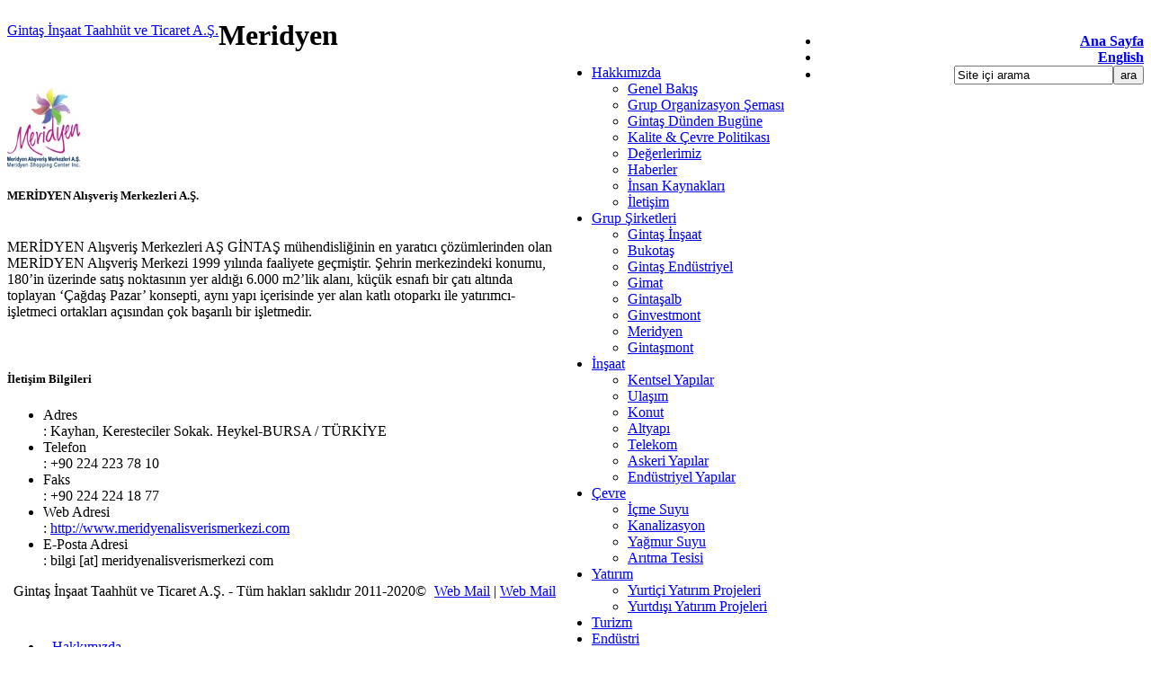

--- FILE ---
content_type: text/html;charset=UTF-8
request_url: http://www.gintas.com.tr/icerik/tr/grup-sirketleri/meridyen/
body_size: 15163
content:

<!DOCTYPE html PUBLIC "-//W3C//DTD XHTML 1.0 Transitional//EN" "http://www.w3.org/TR/xhtml1/DTD/xhtml1-transitional.dtd">
<html xmlns="http://www.w3.org/1999/xhtml">

<head>
<meta content="text/html; charset=utf-8" http-equiv="Content-Type" />
<title>Meridyen - Gintaş İnşaat A.Ş.</title>
<meta name="description" content="Gintaş İnşaat A.Ş. &gt; Grup Şirketleri &gt; Meridyen" />
<meta name="keywords" content="Grup, Şirketleri, Meridyen" />
<link href="/_img/theme.css" rel="stylesheet" type="text/css" />
<link href="/_img/lb.css" rel="stylesheet" type="text/css" />
<link rel="icon" href="favicon.ico" />
<!--[if IE 8]><link href="/_img/ie.css" rel="stylesheet" type="text/css" /><![endif]-->
<!--[if IE 7]><link href="/_img/ie7.css" rel="stylesheet" type="text/css" /><![endif]-->
<script src="/_inc/jq.js" type="text/javascript"></script>
<script src="/_inc/lb.js" type="text/javascript"></script>
<script type="text/javascript">$(document).ready(function() {$('a[rel=icerik]').lightBox({imageLoading: '/_img/lo.gif',imageBtnClose: '/images/lightbox-btn-close.gif',imageBtnPrev: '/images/lightbox-btn-prev.gif',imageBtnNext: '/images/lightbox-btn-next.gif',});});</script>
</head>

<body>
    <div id="ana-govde">
    	<!--- ust menu, arama, logo -->
		
<div id="ust-menu-arama">
    <div style="float:left"><div id="site-logo" style="padding-top: 4px;" onclick="window.location.href='/'"><a href="/">Gintaş İnşaat Taahhüt ve Ticaret A.Ş.</a></div></div>
    <div style="float:right; text-align:right; width: 400px;">
    	<div id="ust-arac">
            <div id="lang">
            <ul id="langs"><li class="asg"><a class="sub-a en" href="/?dil=tr"><strong>Ana Sayfa</strong></a></li><li class="asg"><a class="sub-a en" href="/icerik/en/group-companies/meridyen/"><strong>English</strong></a></li>
                		<li class="sa"><form action="/ara/tr" method="post"><input class="srchTxt" onfocus="if(this.value=='Site içi arama' || this.value=='Site içi arama')this.value='';" onblur="if(this.value=='')this.value='Site içi arama'" type="text" name="kw" value="Site içi arama" /><input class="srchBut" name="d" type="submit" value="ara" /></form></li>
                </ul></div>

		</div>
	</div>
    <div style="float:right; margin-top: 35px;">
<ul id="ana-menu"><li class="ana-menu"><div class="ieTR"><div><a href="/icerik/tr/hakkimizda/">Hakkımızda</a></div></div><ul class="ana-menu-sub"><li class="sub-li first"><div><div><div><div><div><div><a href="/icerik/tr/hakkimizda/genel-bakis/">Genel Bakış</a></div></div></div></div></div></div></li><li class="sub-li"><a href="/icerik/tr/hakkimizda/grup-organizasyon-semasi/">Grup Organizasyon Şeması</a></li><li class="sub-li"><a href="/icerik/tr/hakkimizda/gintas-dunden-bugune/">Gintaş Dünden Bugüne</a></li><li class="sub-li"><a href="/icerik/tr/hakkimizda/kalite-cevre-politikasi/">Kalite &amp; Çevre Politikası</a></li><li class="sub-li"><a href="/icerik/tr/hakkimizda/degerlerimiz/">Değerlerimiz</a></li><li class="sub-li"><a href="/icerik/tr/hakkimizda/haberler/">Haberler</a></li><li class="sub-li"><a href="/icerik/tr/hakkimizda/insan-kaynaklari/">İnsan Kaynakları</a></li><li class="sub-li last"><div><div><div><div><div><div><a href="/icerik/tr/hakkimizda/iletisim/">İletişim</a></div></div></div></div></div></div></li></ul></li><li class="ana-menu"><div class="ieTR"><div><a href="/icerik/tr/grup-sirketleri/">Grup Şirketleri</a></div></div><ul class="ana-menu-sub"><li class="sub-li first"><div><div><div><div><div><div><a href="/icerik/tr/grup-sirketleri/gintas-insaat/">Gintaş İnşaat</a></div></div></div></div></div></div></li><li class="sub-li"><a href="/icerik/tr/grup-sirketleri/bukotas/">Bukotaş</a></li><li class="sub-li"><a href="/icerik/tr/grup-sirketleri/gintas-endustriyel/">Gintaş Endüstriyel</a></li><li class="sub-li"><a href="/icerik/tr/grup-sirketleri/gimat/">Gimat</a></li><li class="sub-li"><a href="/icerik/tr/grup-sirketleri/gintasalb/">Gintaşalb</a></li><li class="sub-li"><a href="/icerik/tr/grup-sirketleri/ginvestmont/">Ginvestmont</a></li><li class="sub-li"><a href="/icerik/tr/grup-sirketleri/meridyen/">Meridyen</a></li><li class="sub-li last"><div><div><div><div><div><div><a href="/icerik/tr/grup-sirketleri/gintasmont/">Gintaşmont</a></div></div></div></div></div></div></li></ul></li><li class="ana-menu"><div class="ieTR"><div><a href="/proje/tr/insaat/konut/bahcelievler-sitesi-insaati/">İnşaat</a></div></div><ul class="ana-menu-sub"><li class="sub-li first"><div><div><div><div><div><div><a href="/proje/tr/insaat/kentsel-yapilar/bursa-ticaret-ve-sanayi-odasi-kongre-sergi-ve-yonetim-binasi/">Kentsel Yapılar</a></div></div></div></div></div></div></li><li class="sub-li"><a href="/proje/tr/insaat/ulasim/gokdere-koprulu-kavsak-insaati/">Ulaşım</a></li><li class="sub-li"><a href="/proje/tr/insaat/konut/yucelkent-yapi-kooperatifi/">Konut</a></li><li class="sub-li"><a href="/proje/tr/insaat/altyapi/yagmursuyu-ve-drenaj-isleri-sozlesme-no-burkan-3-paket-3/">Altyapı</a></li><li class="sub-li"><a href="/proje/tr/insaat/telekom/bursa-sehir-ici-telefon-global-sebeke-insaati/">Telekom</a></li><li class="sub-li"><a href="/proje/tr/insaat/askeri-yapilar/arnavutluk-vlore-deniz-harp-okulu-ve-pasha-limani-tersanesi-onarimi-yeni-bina-ve-makine-techizat-temini-ve-montaji-isleri/">Askeri Yapılar</a></li><li class="sub-li last"><div><div><div><div><div><div><a href="/proje/tr/insaat/endustriyel-yapilar/any-tekstil-fabrikasi-insaati/">Endüstriyel Yapılar</a></div></div></div></div></div></div></li></ul></li><li class="ana-menu"><div class="ieTR"><div><a href="/proje/tr/cevre/icme-suyu/karadag-su-temini-projesi/">Çevre</a></div></div><ul class="ana-menu-sub"><li class="sub-li first"><div><div><div><div><div><div><a href="/proje/tr/cevre/icme-suyu/mevcut-sebekenin-rehabilitasyonu-ve-yeni-sebeke-yapimi-paket-4/">İçme Suyu</a></div></div></div></div></div></div></li><li class="sub-li"><a href="/proje/tr/cevre/kanalizasyon/bursa-atiksu-projesi-ii-yagmur-ve-kanalizasyon-drenaj-samanli-kolektoru-yapim-isleri/">Kanalizasyon</a></li><li class="sub-li"><a href="/proje/tr/cevre/yagmur-suyu/ys-12-ys-38-yagmursuyu-kolektorleri-ins/">Yağmur Suyu</a></li><li class="sub-li last"><div><div><div><div><div><div><a href="/proje/tr/cevre/aritma-tesisi/bursa-organize-sanayi-bolgesi-aritma-tesisi-insaat-isleri/">Arıtma Tesisi</a></div></div></div></div></div></div></li></ul></li><li class="ana-menu"><div class="ieTR"><div><a href="/proje/tr/yatirim/yurtici-yatirim-projeleri/meridyen-alisveris-merkezi/">Yatırım</a></div></div><ul class="ana-menu-sub"><li class="sub-li first"><div><div><div><div><div><div><a href="/proje/tr/yatirim/yurtici-yatirim-projeleri/butik-16-konut-projesi/">Yurtiçi Yatırım Projeleri</a></div></div></div></div></div></div></li><li class="sub-li last"><div><div><div><div><div><div><a href="/proje/tr/yatirim/yurtdisi-yatirim-projeleri/mall-of-montenegro/">Yurtdışı Yatırım Projeleri</a></div></div></div></div></div></div></li></ul></li><li class="ana-menu one"><div class="ieTR"><div><a href="/proje/tr/turizm/yurtdisi-hoteller/ramada-podgorica-city-business-hotel/">Turizm</a></div></div></li><li class="ana-menu"><div class="ieTR"><div><a href="/icerik/tr/endustri/">Endüstri</a></div></div><ul class="ana-menu-sub"><li class="sub-li one"><div><div><div><div><div><div><a href="/icerik/tr/endustri/ahsap-isleri/">Ahşap İşleri</a></div></div></div></div></div></div></li></ul></li><li class="ana-menu"><div class="ieTR"><div><a href="/icerik/tr/ticaret/">Ticaret</a></div></div><ul class="ana-menu-sub"><li class="sub-li first"><div><div><div><div><div><div><a href="/icerik/tr/ticaret/insaat-malzemeleri/">İnşaat Malzemeleri</a></div></div></div></div></div></div></li><li class="sub-li"><a href="/icerik/tr/ticaret/medikal-malzeme/">Medikal Malzeme</a></li><li class="sub-li"><a href="/icerik/tr/ticaret/endustriyel-mutfak/">Endüstriyel Mutfak</a></li><li class="sub-li last"><div><div><div><div><div><div><a href="/icerik/tr/ticaret/mobilya/">Mobilya</a></div></div></div></div></div></div></li></ul></li></ul>
    </div>
</div>
        <!--- ust menu, arama, logo -->
        
        
        
        <div id="ana-icerik">
            
                    <h1>Meridyen</h1>
                    <div class="yeni-line">&nbsp;</div>
                    <div class="yeni">
					<a href="/images/icerik/buyuk/9vqa86y1uu48602854.jpg" rel="icerik"><img class="tag-img-sol" src="/images/icerik/kucuk/9vqa86y1uu48602854.jpg" alt="" /></a><h5>MERİDYEN Alışveriş Merkezleri A.Ş.</h5><br />MERİDYEN Alışveriş Merkezleri AŞ GİNTAŞ mühendisliğinin en yaratıcı çözümlerinden olan MERİDYEN Alışveriş Merkezi 1999 yılında faaliyete geçmiştir. Şehrin merkezindeki konumu, 180’in üzerinde satış noktasının yer aldığı 6.000 m2’lik alanı, küçük esnafı bir çatı altında toplayan ‘Çağdaş Pazar’ konsepti, aynı yapı içerisinde yer alan katlı otoparkı ile yatırımcı-işletmeci ortakları açısından çok başarılı bir işletmedir.
                    </div>
					<div class="yeni-line">&nbsp;</div><div class="yeni"><br /><h5>İletişim Bilgileri</h5><div><div id="genel-detay"><div><ul class="genel-aciklama"><li class="form"><div class="baslik-form">Adres</div><div>: Kayhan, Keresteciler Sokak. Heykel-BURSA / TÜRKİYE</div></li><li class="form"><div class="baslik-form">Telefon</div><div>: +90 224 223 78 10</div></li><li class="form"><div class="baslik-form">Faks</div><div>: +90 224 224 18 77</div></li><li class="form"><div class="baslik-form">Web Adresi</div><div>: <a class="link" href="http://www.meridyenalisverismerkezi.com" target="_new">http://www.meridyenalisverismerkezi.com</a> </div></li><li class="form"><div class="baslik-form">E-Posta Adresi</div><div>: bilgi [at] meridyenalisverismerkezi com</div></li></ul></div></div></div></div>
        </div>
       <!--- alt detaylar -->
		<div id="alt-bilgi">
    <div style="padding-left: 7px; padding-right: 7px;">
		<div class="copyright" style="float: right;"><a rel="nofollow" title="Gintaş Web Mail" target="_blank" href="https://webmail.gintas.com.tr">Web Mail</a> | <a rel="nofollow" title="Gintaş Web Mail" target="_blank" href="https://mail.gintas.com.tr">Web Mail</a><br /></div>
    	<div class="copyright">Gintaş İnşaat Taahhüt ve Ticaret A.Ş. - Tüm hakları saklıdır 2011-2020©</div> 
	</div>
    <div class="alt-line">&nbsp;</div>
<ul id="alt-menu"><li class="alt-menu" style="padding: 10px;"><a href="/icerik/tr/hakkimizda/">Hakkımızda</a><ul class="alt-menu-sub"><li class="sub-li"><a href="/icerik/tr/hakkimizda/genel-bakis/">Genel Bakış</a></li><li class="sub-li"><a href="/icerik/tr/hakkimizda/gintas-dunden-bugune/">Gintaş Dünden Bugüne</a></li><li class="sub-li"><a href="/icerik/tr/hakkimizda/kalite-cevre-politikasi/">Kalite &amp; Çevre Politikası</a></li><li class="sub-li"><a href="/icerik/tr/hakkimizda/haberler/">Haberler</a></li><li class="sub-li"><a href="/icerik/tr/hakkimizda/insan-kaynaklari/">İnsan Kaynakları</a></li><li class="sub-li"><a href="/icerik/tr/hakkimizda/iletisim/">İletişim</a></li><li class="sub-li"><a href="/icerik/tr/hakkimizda/grup-organizasyon-semasi/">Grup Organizasyon Şeması</a></li><li class="sub-li"><a href="/icerik/tr/hakkimizda/degerlerimiz/">Değerlerimiz</a></li></ul></li><li class="alt-menu" style="padding: 10px;"><a href="/icerik/tr/grup-sirketleri/">Grup Şirketleri</a><ul class="alt-menu-sub"><li class="sub-li"><a href="/icerik/tr/grup-sirketleri/gintas-insaat/">Gintaş İnşaat</a></li><li class="sub-li"><a href="/icerik/tr/grup-sirketleri/gintas-endustriyel/">Gintaş Endüstriyel</a></li><li class="sub-li"><a href="/icerik/tr/grup-sirketleri/gimat/">Gimat</a></li><li class="sub-li"><a href="/icerik/tr/grup-sirketleri/bukotas/">Bukotaş</a></li><li class="sub-li"><a href="/icerik/tr/grup-sirketleri/gintasalb/">Gintaşalb</a></li><li class="sub-li"><a href="/icerik/tr/grup-sirketleri/gintasmont/">Gintaşmont</a></li><li class="sub-li"><a href="/icerik/tr/grup-sirketleri/ginvestmont/">Ginvestmont</a></li><li class="sub-li"><a href="/icerik/tr/grup-sirketleri/meridyen/">Meridyen</a></li></ul></li><li class="alt-menu" style="padding: 10px;"><a href="/proje/tr/insaat/">İnşaat</a><ul class="alt-menu-sub"><li class="sub-li"><a href="/proje/tr/insaat/kentsel-yapilar/">Kentsel Yapılar</a></li><li class="sub-li"><a href="/proje/tr/insaat/ulasim/">Ulaşım</a></li><li class="sub-li"><a href="/proje/tr/insaat/konut/">Konut</a></li><li class="sub-li"><a href="/proje/tr/insaat/altyapi/">Altyapı</a></li><li class="sub-li"><a href="/proje/tr/insaat/telekom/">Telekom</a></li><li class="sub-li"><a href="/proje/tr/insaat/askeri-yapilar/">Askeri Yapılar</a></li><li class="sub-li"><a href="/proje/tr/insaat/endustriyel-yapilar/">Endüstriyel Yapılar</a></li></ul></li><li class="alt-menu" style="padding: 10px;"><a href="/proje/tr/cevre/">Çevre</a><ul class="alt-menu-sub"><li class="sub-li"><a href="/proje/tr/cevre/icme-suyu/">İçme Suyu</a></li><li class="sub-li"><a href="/proje/tr/cevre/kanalizasyon/">Kanalizasyon</a></li><li class="sub-li"><a href="/proje/tr/cevre/yagmur-suyu/">Yağmur Suyu</a></li><li class="sub-li"><a href="/proje/tr/cevre/aritma-tesisi/">Arıtma Tesisi</a></li></ul></li><li class="alt-menu" style="padding: 10px;"><a href="/proje/tr/yatirim/">Yatırım</a><ul class="alt-menu-sub"><li class="sub-li"><a href="/proje/tr/yatirim/yurtici-yatirim-projeleri/">Yurtiçi Yatırım Projeleri</a></li><li class="sub-li"><a href="/proje/tr/yatirim/yurtdisi-yatirim-projeleri/">Yurtdışı Yatırım Projeleri</a></li></ul></li><li class="alt-menu" style="padding: 10px;"><a href="/proje/tr/turizm/">Turizm</a></li><li class="alt-menu" style="padding: 10px;"><a href="/icerik/tr/endustri/">Endüstri</a><ul class="alt-menu-sub"><li class="sub-li"><a href="/icerik/tr/endustri/ahsap-isleri/">Ahşap İşleri</a></li></ul></li><li class="alt-menu" style="padding: 10px;"><a href="/icerik/tr/ticaret/">Ticaret</a><ul class="alt-menu-sub"><li class="sub-li"><a href="/icerik/tr/ticaret/insaat-malzemeleri/">İnşaat Malzemeleri</a></li><li class="sub-li"><a href="/icerik/tr/ticaret/medikal-malzeme/">Medikal Malzeme</a></li><li class="sub-li"><a href="/icerik/tr/ticaret/endustriyel-mutfak/">Endüstriyel Mutfak</a></li><li class="sub-li"><a href="/icerik/tr/ticaret/mobilya/">Mobilya</a></li></ul></li></ul>
</div>
	</div>
		<script type="text/javascript">
        
          var _gaq = _gaq || [];
          _gaq.push(['_setAccount', 'UA-27836299-1']);
          _gaq.push(['_trackPageview']);
        
          (function() {
            var ga = document.createElement('script'); ga.type = 'text/javascript'; ga.async = true;
            ga.src = ('https:' == document.location.protocol ? 'https://ssl' : 'http://www') + '.google-analytics.com/ga.js';
            var s = document.getElementsByTagName('script')[0]; s.parentNode.insertBefore(ga, s);
          })();
        
        </script>
</body>

</html>
